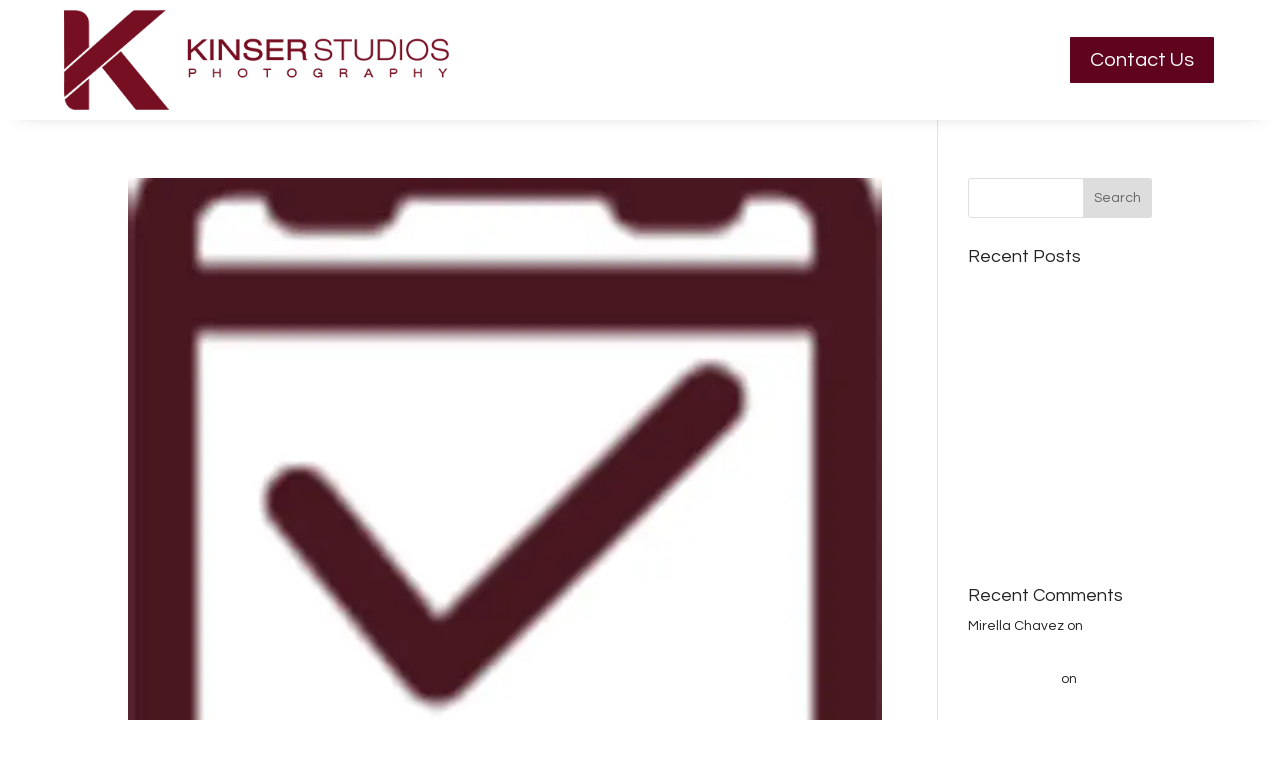

--- FILE ---
content_type: text/css
request_url: https://kinserstudios.com/wp-content/themes/KinserStudios/style.css?ver=3.8.1530255602
body_size: 1033
content:
/*
Theme Name: Kinser Studios
Theme URI: https://312elements.com
Template: Divi
Description: Websites For Headshot Photographers
Version: 3.8.1530255602
Updated: 2018-06-29 07:00:02

*/



/*---------------Menu CTA Button---------------*/
 
#top-menu li a:hover {opacity: 1!important;}

#top-menu a {
    margin-top: 10px;
    margin-bottom: 5px;
}
             
.menu-cta a {
    
    background-color: #0D87D8;
    color: #fff;
    border: 0px solid #ffffff !important;
    padding: 20px 40px !important;
    border-radius: 2px;
    text-align: center;

}
 
.menu-cta a:hover {
    background-color: #0D87D8;
    color: #fff !important;
}
 
.et_header_style_left #et-top-navigation {
    padding-top: 26px!important;
}
 
.et_header_style_left .et-fixed-header #et-top-navigation {
    padding-top: 16px!important;
}
 
/*---------------CTA Button Color on Fixed Navigation---------------*/
 
#main-header.et-fixed-header .menu-cta a {
color: #fff !important;
}
 
/*---------------Menu CTA Button Mobile Settings---------------*/
 
@media only screen and (max-width: 980px) {
.menu-cta a {
    background-color: #0D87D8;
    }
}

--- FILE ---
content_type: text/css
request_url: https://kinserstudios.com/wp-content/et-cache/global/et-divi-customizer-global.min.css?ver=1743592424
body_size: 9049
content:
body,.et_pb_column_1_2 .et_quote_content blockquote cite,.et_pb_column_1_2 .et_link_content a.et_link_main_url,.et_pb_column_1_3 .et_quote_content blockquote cite,.et_pb_column_3_8 .et_quote_content blockquote cite,.et_pb_column_1_4 .et_quote_content blockquote cite,.et_pb_blog_grid .et_quote_content blockquote cite,.et_pb_column_1_3 .et_link_content a.et_link_main_url,.et_pb_column_3_8 .et_link_content a.et_link_main_url,.et_pb_column_1_4 .et_link_content a.et_link_main_url,.et_pb_blog_grid .et_link_content a.et_link_main_url,body .et_pb_bg_layout_light .et_pb_post p,body .et_pb_bg_layout_dark .et_pb_post p{font-size:14px}.et_pb_slide_content,.et_pb_best_value{font-size:15px}body{color:#222222}h1,h2,h3,h4,h5,h6{color:#222222}a{color:#60031e}#main-header .nav li ul a{color:rgba(0,0,0,0.7)}#top-menu li a{font-size:16px}body.et_vertical_nav .container.et_search_form_container .et-search-form input{font-size:16px!important}#main-footer{background-color:#f2f2f2}#footer-widgets .footer-widget a,#footer-widgets .footer-widget li a,#footer-widgets .footer-widget li a:hover{color:#222222}.footer-widget{color:#222222}#main-footer .footer-widget h4,#main-footer .widget_block h1,#main-footer .widget_block h2,#main-footer .widget_block h3,#main-footer .widget_block h4,#main-footer .widget_block h5,#main-footer .widget_block h6{color:#222222}.footer-widget li:before{border-color:#222222}.footer-widget .et_pb_widget div,.footer-widget .et_pb_widget ul,.footer-widget .et_pb_widget ol,.footer-widget .et_pb_widget label{line-height:1.7em}.bottom-nav,.bottom-nav a,.bottom-nav li.current-menu-item a{color:#555555}#et-footer-nav .bottom-nav li.current-menu-item a{color:#555555}#footer-bottom{background-color:#211f1f}body .et_pb_bg_layout_light.et_pb_button:hover,body .et_pb_bg_layout_light .et_pb_button:hover,body .et_pb_button:hover{border-radius:0px}@media only screen and (min-width:981px){.et_header_style_left #et-top-navigation,.et_header_style_split #et-top-navigation{padding:50px 0 0 0}.et_header_style_left #et-top-navigation nav>ul>li>a,.et_header_style_split #et-top-navigation nav>ul>li>a{padding-bottom:50px}.et_header_style_split .centered-inline-logo-wrap{width:99px;margin:-99px 0}.et_header_style_split .centered-inline-logo-wrap #logo{max-height:99px}.et_pb_svg_logo.et_header_style_split .centered-inline-logo-wrap #logo{height:99px}.et_header_style_centered #top-menu>li>a{padding-bottom:18px}.et_header_style_slide #et-top-navigation,.et_header_style_fullscreen #et-top-navigation{padding:41px 0 41px 0!important}.et_header_style_centered #main-header .logo_container{height:99px}#logo{max-height:85%}.et_pb_svg_logo #logo{height:85%}.et_header_style_centered.et_hide_primary_logo #main-header:not(.et-fixed-header) .logo_container,.et_header_style_centered.et_hide_fixed_logo #main-header.et-fixed-header .logo_container{height:17.82px}}@media only screen and (min-width:1350px){.et_pb_row{padding:27px 0}.et_pb_section{padding:54px 0}.single.et_pb_pagebuilder_layout.et_full_width_page .et_post_meta_wrapper{padding-top:81px}.et_pb_fullwidth_section{padding:0}}	h1,h2,h3,h4,h5,h6{font-family:'Questrial',Helvetica,Arial,Lucida,sans-serif}body,input,textarea,select{font-family:'Questrial',Helvetica,Arial,Lucida,sans-serif}.vertical-align{display:flex!important;flex-direction:column!important;justify-content:center!important}.mobile_menu_bar:before{background-color:#60031e;padding:2px 0px 2px 2px;top:9px;color:#60031e!important;margin-top:-15px!important;position:relative;left:0;font-size:40px;content:"61";cursor:pointer}.mobile_menu_bar::after{font-family:Lato;content:"PRICING";position:relative;padding:10px 20px 10px 20px;background-color:#ffffff;color:#60031e!important;cursor:pointer;margin-top:-15px!important}.mobile_nav.opened .mobile_menu_bar:before{content:"4d"}.et_header_style_left .mobile_menu_bar,.et_header_style_split .mobile_menu_bar{padding-bottom:24px;margin-top:-10px;margin-bottom:15px}.et_fixed_nav #main-header,.et_non_fixed_nav.et_transparent_nav #main-header{-webkit-transition:none;-moz-transition:none;transition:none;background-color:#FFF;border-bottom:0px solid #60031e}#main-header.et-fixed-header .menu-cta a{color:#ffffff!important;margin-top:-8px}#main-header.et-fixed-header .menu-cta a:hover{color:#fff!important}.et_pb_testimonial_0{max-height:500px;min-height:500px}.et_pb_testimonial_1{max-height:500px;min-height:500px}.et_pb_testimonial_2{max-height:500px;min-height:500px}.menu-cta a{background-color:#60031e;border-radius:6px}.menu-cta a:hover{background-color:#780224!important;color:#fff!important}#top-menu>li:last-child{margin-top:10px!important}#top-menu>li:last-child{padding-right:0;padding-bottom:10px;margin-top:-15px}#top-menu a{margin-bottom:10px;margin-top:-18px;color:#FFFFFF;font-weight:500!important}@media only screen and (max-width:1325px) and (min-width:280px){#top-menu,.fullwidth-menu,nav#top-menu-nav,nav.fullwidth-menu-nav{display:block!important}#et_mobile_nav_menu,.et_mobile_nav_menu{display:none!important}}@media only screen and (max-width:980px){.five-columns .et_pb_module{width:20%!important}}@media (max-width:980px){.et_pb_section{padding:0px 0}}@media (max-width:980px){.et_header_style_left #logo,.et_header_style_split #logo{padding-right:30px}}label{color:white;font-size:18px!important}input.text,input.title,input[type=email],input[type=password],input[type=tel],input[type=text],select,textarea{height:30px}button,input,select,textarea{font-family:inherit;color:#60031e;border:none;font-size:18px;padding-top:10px;padding-left:30px;padding-right:30px;padding-bottom:10px;margin-top:15px;background:white}input[type="text"],input[type="email"]{width:90%;padding-left:20px}div.wpcf7-mail-sent-ok{border:2px solid #fff;color:white}.et_pb_equal_columns>.et_pb_column{margin-top:auto;margin-bottom:auto}.et_pb_row .et_pb_column .et_pb_module.et-last-child,.et_pb_row .et_pb_column .et_pb_module:last-child,.et_section_specialty .et_pb_row .et_pb_column .et_pb_module.et-last-child,.et_section_specialty .et_pb_row .et_pb_column .et_pb_module:last-child{margin-bottom:10px}#main-footer .footer-widget h4{color:#f1f1f1;}@media (max-width:981px){.mobilefive{float:left;width:20%!important;margin:0!important;padding:0px!important}}.et_pb_widget a{color:#fff!important;text-decoration:none}#top-menu li a{font-size:15px;color:#fff!important}#wpadminbar #wp-admin-bar-my-sites a.ab-item,#wpadminbar #wp-admin-bar-site-name a.ab-item{color:#fff!important}#wpadminbar .quicklinks>ul>li>a{padding:0 8px 0 7px;color:white!important}@media (max-width:980px){.et_non_fixed_nav.et_transparent_nav #main-header,.et_non_fixed_nav.et_transparent_nav #top-header,.et_fixed_nav #main-header,.et_fixed_nav #top-header{position:fixed}}#top-menu li a:HOVER{font-size:15px;color:#FFF!IMPORTANT}.et_pb_gutters3.et_pb_footer_columns3 .footer-widget .fwidget{margin-bottom:10px}.footer-widget .fwidget:last-child{margin-left:12.5%!important}#footer-info{width:100%;margin:0 auto;text-align:center!important}@media only screen and (min-width:980px){#footer-bottom .et-social-icons{margin-bottom:-28px}}.bottom-nav{text-align:center}.telephonenumber{height:80px!important}p a{color:#60031e!IMPORTANT;text-decoration:none}h1 a,h2 a,h3 a,h4 a,h5 a,h6 a{color:#60031e!important}@media only screen and (max-width:980px){.four-columns .et_pb_column{width:25%!important}}@media all and (max-width:980px){.custom_row{display:-webkit-box;display:-moz-box;display:-ms-flexbox;display:-webkit-flex;display:flex;-webkit-flex-wrap:wrap;flex-wrap:wrap}.first-on-mobile{-webkit-order:1;order:1}.second-on-mobile{-webkit-order:2;order:2}.third-on-mobile{-webkit-order:3;order:3}.fourth-on-mobile{-webkit-order:4;order:4}.custom_row:last-child .et_pb_column:last-child{margin-bottom:30px}}.ds_floating_icon.et_pb_blurb{width:80px;height:80px!Important;padding:20px;transition:.3s ease!important}.ds_floating_icon.et_pb_blurb:hover{width:230px}.ds_floating_icon.et_pb_blurb .et_pb_module_header{opacity:0}.ds_floating_icon.et_pb_blurb:hover .et_pb_module_header{opacity:1;-webkit-animation:slide-in-right 0.5s cubic-bezier(0.250,0.460,0.450,0.940) both;animation:slide-in-right 0.5s cubic-bezier(0.250,0.460,0.450,0.940) both}@-webkit-keyframes slide-in-right{0%{-webkit-transform:translateX(300px);transform:translateX(300px);opacity:0}100%{-webkit-transform:translateX(0);transform:translateX(0);opacity:1}}@keyframes slide-in-right{0%{-webkit-transform:translateX(300px);transform:translateX(300px);opacity:0}100%{-webkit-transform:translateX(0);transform:translateX(0);opacity:1}}.dsm-popup-wrap.dsm-popup-fullwidth-off .et_pb_row,.dsm-popup-wrap.dsm-popup-fullwidth-off .et_pb_section,.et-db #et-boc .dsm-popup-wrap.dsm-popup-fullwidth-off .et-l .et_pb_row,.et-db #et-boc .dsm-popup-wrap.dsm-popup-fullwidth-off .et-l .et_pb_section{padding:20px!important}@media (max-width:480px){.et_pb_section,.et_pb_section *{animation:none!important}}.et_pb_bg_layout_dark .et_pb_slide_description{text-shadow:none}.tolb-holder .tolb-close,.tolb-holder .tolb-title,.tolb-holder .tolb-counter,.tolb-holder .tolb-next i,.tolb-holder .tolb-prev i{display:none}

--- FILE ---
content_type: text/plain
request_url: https://www.google-analytics.com/j/collect?v=1&_v=j102&a=815819131&t=pageview&_s=1&dl=https%3A%2F%2Fkinserstudios.com%2Ftag%2Fdance-photography-denver%2F&ul=en-us%40posix&dt=Dance%20photography%20Denver%20Archives%20%7C%20Kinser%20Studios&sr=1280x720&vp=1280x720&_u=IGBAgEABAAAAACAAI~&jid=1387078324&gjid=1240165050&cid=1874627948.1768737734&tid=UA-28613869-1&_gid=1650658177.1768737734&_slc=1&z=290878225
body_size: -451
content:
2,cG-8F3HW9D335